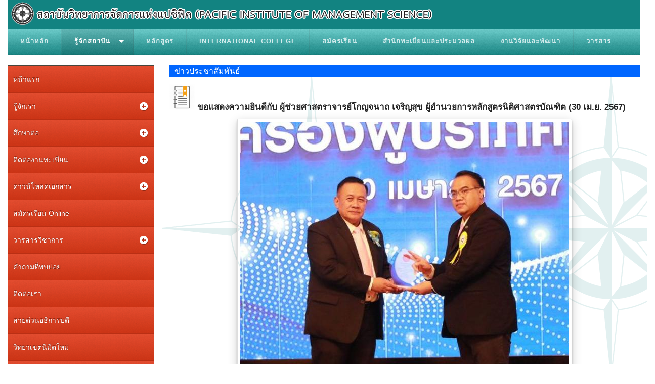

--- FILE ---
content_type: text/html; charset=UTF-8
request_url: https://ipacific.ac.th/index/read_news.php?id=522
body_size: 5116
content:
<!DOCTYPE html PUBLIC "-//W3C//DTD XHTML 1.0 Strict//EN" "http://www.w3.org/TR/xhtml1/DTD/xhtml1-strict.dtd">

<html xmlns="http://www.w3.org/1999/xhtml"
      xmlns:fb="http://ogp.me/ns/fb#">
<head>
    <meta name="viewport" content="width=device-width" />
   	<meta http-equiv="Content-Type" content="text/html; charset=utf-8">
   	<meta http-equiv="X-UA-Compatible" content="IE=edge,chrome=1"> 
	<meta property="og:url"           content="http://www.ipacific.ac.th/index/read_news.php?id=522" />
  	<meta property="og:type"          content="website" />
  	<meta property="og:title"         content="ขอแสดงความยินดีกับ ผู้ช่วยศาสตราจารย์โกญจนาถ เจริญสุข ผู้อำนวยการหลักสูตรนิติศาสตรบัณฑิต" />
  	<meta property="og:image"         content="http://ipacific.ac.th/index/images/gallery/240501_1714533376/C1_01.jpg" />

   	<title>.:: สถาบันวิทยาการจัดการแห่งแปซิฟิค ::.</title>
   	<link rel="stylesheet" href="stylesheets/foundation.css">
   	<link rel="stylesheet" href="stylesheets/app.css">
   	<link rel="stylesheet" href="css/font-awesome.min.css">   
   	<link rel="shortcut icon" href="icon.ico">
  	<!-- Demo CSS -->
	<link rel="stylesheet" href="css/flexslider.css" type="text/css" media="screen" />
	<!-- Modernizr -->
  	<script src="js/modernizr.js"></script>
   	<script src="javascripts/modernizr.foundation.js"></script>

   	<link rel="stylesheet" href="css/stylesheet_fontface.css" type="text/css" charset="utf-8" />
   	<style type="text/css">
			body{
				font-family: 'fontawesome-webfont';
				background-color:white;
				color:black;
			}
			div{
				line-height:20px; 
				font-size:11pt;
 			}
			.text_hightlight{
				padding:2px;
				background-color:#06F;
				color:#FFF;
				font-size:16px;
			}
			ul{
				text-decoration:none;
				list-style:none;
			}
			#footer_link li a {
				color:white;
				font-size:16px;
			}
			#a_highlight li a:hover {
				color:#e0bb24;
			}
			body,td,th {
				font-family: fontawesome-webfont;
			}
			iframe{
				width:100%;
			}
			/* .fit-image{
				width: 100%;
				object-fit: cover;
				height: 180px; /* only if you want fixed height
			} */
			.shadow img {
				border: 1px solid #ddd;
				border-radius: 2px;
				padding: 5px;
				width: auto;
				box-shadow: 0 4px 4px 0 rgba(0, 0, 0, 0.2), 0 6px 20px 0 rgba(0, 0, 0, 0.19);
				}				
    </style>

   	<style type="text/css">
		body{
			font-family: 'th_niramit_asregular';
			color:#2a0316;			
		}
		div .row{ font-size:1.6em; }
	</style>
    
	<!-- Add jQuery library -->
	<script type="text/javascript" src="fancy/jquery-1.10.1.min.js"></script>

	<!-- Add mousewheel plugin (this is optional) -->
	<script type="text/javascript" src="fancy/jquery.mousewheel-3.0.6.pack.js"></script>

	<!-- Add fancyBox main JS and CSS files -->
	<script type="text/javascript" src="fancy/jquery.fancybox.js?v=2.1.5"></script>
	<link rel="stylesheet" type="text/css" href="fancy/jquery.fancybox.css?v=2.1.5" media="screen" />

	<!-- Add Button helper (this is optional) -->
	<link rel="stylesheet" type="text/css" href="fancy/helpers/jquery.fancybox-buttons.css?v=1.0.5" />
	<script type="text/javascript" src="fancy/helpers/jquery.fancybox-buttons.js?v=1.0.5"></script>

	<!-- Add Thumbnail helper (this is optional) -->
	<link rel="stylesheet" type="text/css" href="fancy/helpers/jquery.fancybox-thumbs.css?v=1.0.7" />
	<script type="text/javascript" src="fancy/helpers/jquery.fancybox-thumbs.js?v=1.0.7"></script>

	<script type="text/javascript">
		$(document).ready(function() {
			$('.fancybox').fancybox();
			$('.fancybox-buttons').fancybox({
				openEffect  : 'elastic',
				closeEffect : 150,

				prevEffect : 'elastic',
				nextEffect : 150,

				closeBtn  : false,

				helpers : {
					title : {
						type : 'inside'
					},
					buttons	: {}
				},

				afterLoad : function() {
					this.title = 'Image ' + (this.index + 1) + ' of ' + this.group.length + (this.title ? ' - ' + this.title : '');
				}
			});
		});
	</script>
	<style type="text/css">
		.fancybox-custom .fancybox-skin {
			box-shadow: 0 0 50px #222;
		}

	</style>
</head>
<body>

  <!-- Load Facebook SDK for JavaScript -->
  <div id="fb-root"></div>
  <script>(function(d, s, id) {
    var js, fjs = d.getElementsByTagName(s)[0];
    if (d.getElementById(id)) return;
    js = d.createElement(s); js.id = id;
    js.src = "https://connect.facebook.net/en_US/sdk.js#xfbml=1&version=v3.0";
    fjs.parentNode.insertBefore(js, fjs);
  }(document, 'script', 'facebook-jssdk'));</script>

  <div class="row">
    <div class="twelve columns" >
	        
    <link rel="stylesheet" href=cssmenu/styles.css>    
    <link rel="stylesheet" href=css/styles_contact.css>  



 		<script src=js/scripts.js type="text/javascript"></script>
  <div style="background-color:#128381"><img src=images/logo_menu.png width="850" height="52" />
  </div>
  <div id='cssmenu'>
	<ul>
	<li><a href='http://www.ipacific.ac.th' target="_blank"><span>หน้าหลัก</span></a></li>       	
   	<li class='active has-sub'><a href='#'><span>รู้จักสถาบัน</span></a>
      <ul>
         	<li><a href=page.php><span>ข้อมูลพื้นฐาน</span></a></li>
         	<li><a href=personal.php><span>คณะผู้บริหาร</span></a></li>
      </ul>
   	</li>
   	<li><a href='#'><span>หลักสูตร</span></a>
    	<ul>
         	<li><a href=pr_dr.php target="_blank"><span>ปรัชญาดุษฎีบัณฑิต</span></a></li>      
         	<li><a href=pr_mba.php target="_blank"><span>บริหารธุรกิจมหาบัณฑิต</span></a></li>      
         	<li><a href=pr_mps.php target="_blank"><span>รัฐศาสตรมหาบัณฑิต</span></a></li>      
         	<li><a href=pr_med.php target="_blank"><span>ศึกษาศาสตรมหาบัณฑิต</span></a></li>      
         	<li><a href=pr_class.php target="_blank"><span>บริหารธุรกิจบัณฑิต</span></a></li>             
         	<li><a href=pr_class.php target="_blank"><span>รัฐประศาสนศาสตรบัณฑิต</span></a></li>                     
         	<li><a href=pr_class.php target="_blank"><span>เทคโนโลยีบัณฑิต</span></a></li>                     
         	<li><a href=pr_class.php target="_blank"><span>ศิลปศาสตรบัณฑิต</span></a></li>                     
         	<li><a href=pr_class.php target="_blank"><span>นิติศาสตรบัณฑิต</span></a></li>                     
         	<li><a href=pr_dr.php target="_blank"><span>ปรัชญาดุษฎีบัณฑิต</span></a></li>                     
        	<li><a href=pdf/description.pdf><span>ระเบียบการจัดการศึกษา</span></a></li>
        </ul>
    </li>
	<li><a href="https://www.peclthailand.com/" target="_blank"><span>International College</span></a></li>  
   	<li><a href='#'><span>สมัครเรียน</span></a>
    	<ul>
         	<li><a href=info.php><span>ระเบียบรับสมัคร</span></a></li>             
         	<li><a href=/pdf/application.pdf><span>Download ใบสมัคร ป.ตรี</span></a></li>                     
         	<li><a href=/pdf/application_M.pdf><span>Download ใบสมัคร ป.โท</span></a></li>                     
         	<li><a href=/index/pdf/app_dr.pdf><span>Download ใบสมัคร ป.เอก</span></a></li>                     
         	<li><a href=/pdf/application_quota.pdf><span>Download ใบสมัคร (โควตา)</span></a></li>                     
        	<li><a href=frm_app.php target="_blank"><span>กรอกใบสมัคร</span></a></li>
        	<li><a href=frm_search.php target="_blank"><span>ค้นและพิมพ์ใบสมัคร</span></a></li>
        </ul>
    </li>
  	<li><a href='https://www.regipacific.com/pims/formlogin_student.php' target="_blank"><span>สำนักทะเบียนและประมวลผล</span></a></li>       
	<li><a href=pr_research.php target="_blank"><span>งานวิจัยและพัฒนา</span></a></li>  
    <li><a href='https://www.tci-thaijo.org/index.php/pacific' target="_blank"><span>วารสาร</span></a></li>  
</ul>
	</div>
    



﻿	
	</div>
  </div>	 
  <div class="row" >
    <div class="three columns" style="margin-top:20p;">
		<!doctype html>
<html lang='th'>

<head>
    <meta charset='utf-8'>
    <meta http-equiv="X-UA-Compatible" content="IE=edge">
    <meta name="viewport" content="width=device-width, initial-scale=1">
    <link rel="stylesheet" href="template/session_one/cssmenu/styles.css">
</head>

<body>

    <div id='cssmenuleft'>
        <ul>
            <li><span> </span></li>
            <li><a href='http://www.ipacific.ac.th/index/'><span>หน้าแรก</span></a>
            </li>
            <li class='has-sub'><a href='#'><span>รู้จักเรา</span></a>
                <ul>
                    <li><a href='http://ipacific.ac.th/index/page.php' target='_blank'><span>เกี่ยวกับเรา</span></a></li>
                    <li><a href='http://ipacific.ac.th/index/personal.php' target='_blank'><span>คณะผู้บริหาร</span></a></li>
                    <li class='last'><a href='http://ipacific.ac.th/index/read_news_all.php?pid=1' target="_blank"><span>กิจกรรม</span></a></li>
                </ul>
            </li>
            <li class='has-sub'><a href='#'><span>ศึกษาต่อ</span></a>
                <ul>
                    <li><a href='http://www.ipacific.ac.th/index/pr_class.php' target="_blank"><span>ระดับปริญญาตรี</span></a></li>
                    <li class='last'><a href='http://www.ipacific.ac.th/index/pr_masters.php' target="_blank"><span>ระดับปริญญาโท</span></a></li>
                    <li class='last'><a href='http://www.ipacific.ac.th/index/pr_dr.php' target="_blank"><span>ระดับปริญญาเอก</span></a></li>
                </ul>
            </li>
            <li class='has-sub'><a href='#'><span>ติดต่องานทะเบียน</span></a>
                <ul>
                    <li><a href='https://www.regipacific.com/pims/formlogin_student.php' target="_blank"><span>สำหรับนักศึกษา</span></a></li>
                </ul>
            </li>
            <li class='has-sub'><a href='#'><span>ดาวน์โหลดเอกสาร</span></a>
                <ul>
                    <li><a href='http://www.ipacific.ac.th/index/pdf/application.pdf'><span>ใบสมัครเรียนระดับปริญญาตรี</span></a></li>
                    <li><a href='http://www.ipacific.ac.th/index/pdf/app_master.pdf'><span>ใบสมัครเรียนระดับปริญญาโท</span></a></li>
                    <li><a href='http://www.ipacific.ac.th/index/pdf/app_dr.pdf'><span>ใบสมัครเรียนระดับปริญญาเอก</span></a></li>
                    <li><a href='http://www.ipacific.ac.th/index/pdf/app_teacher.pdf'><span>ใบสมัครอาจารย์ประจำสถาบัน</span></a></li>
                    <li><a href='http://www.ipacific.ac.th/index/pdf/comprehensive.pdf'><span>บศ.02 แบบฟอร์มขอสอบประมวลความรู้</span></a></li>
                    <li><a href='http://www.ipacific.ac.th/index/pdf/engtest.pdf'><span>บศ.03 แบบฟอร์มการขอทดสอบวัดระดับมาตรฐานภาษา</span></a></li>
                    <li><a href='http://www.ipacific.ac.th/index/pdf/reqjournal.pdf'><span>บศ.07 แบบฟอร์มการขอสอบวิทยานิพนธ์</span></a></li>
                    <li><a href='http://www.ipacific.ac.th/index/pdf/anouc_dr.pdf'><span>ระเบียบการรับสมัครนักศึกษาระดับปริญญาเอก</span></a></li>
                    <li class='last'><a href='http://www.ipacific.ac.th/index/pr_download.php' target="_blank"><span>เอกสารทั้งหมด</span></a></li>
                </ul>
            </li>
            <li><a href='http://www.ipacific.ac.th/index/frm_app.php' target="_blank"><span>สมัครเรียน Online</span></a></li>
            <li class='has-sub'><a href='#'><span>วารสารวิชาการ</span></a>
                <ul>
                    <li><a href='https://www.tci-thaijo.org/index.php/pacific'><span>วารสารวิชาการสถาบันวิทยาการจัดการแห่งแปซิฟิค 
                        สาขามนุษยศาสตร์และสังคมศาสตร์</span></a></li>
                    <li><a href="https://so04.tci-thaijo.org/index.php/nmrj/index" target="_blank">Nimitmai Review Journal</a></li>
                    <li><a href='http://www.ipacific.ac.th/index/research.php'><span>งานวิจัยระดับบัณฑิตศึกษา</span></a></li>
                </ul>  
            </li>          
            <li><a href='http://www.ipacific.ac.th/index/faq.php' target="_blank"><span>คำถามที่พบบ่อย</span></a></li>
            <li><a href='http://www.ipacific.ac.th/index/contact.php' target="_blank"><span>ติดต่อเรา</span></a></li>
            <li class='last'><a href="mailto:surajetc@hotmail.com?Subject=เรียนสอบถามท่านอธิการบดี" target="_top"><span>สายด่วนอธิการบดี</span></a></li>
            <li><a href='http://www.ipacific.ac.th/index/nimit.php' target="_blank"><span>วิทยาเขตนิมิตใหม่</span></a></li>
            <li><a href='http://www.ipacific.ac.th/index/pr_online.php' target="_blank"><span>วิทยาลัยการศึกษาทางไกล</span></a></li>
            <!--<li><a href='http://www.regipacific.com/ck_pims.html' 
               target="_blank"><span>วิทยาลัยการศึกษาทางไกล</span></a></li>-->

        </ul>
    </div>
    <script src="https://code.jquery.com/jquery-latest.min.js" type="text/javascript"></script>
    <script src="https://ipacific.ac.th/index/template/session_one/cssmenu/script.js"></script>
</body>
<html>	          		
    </div>
  	<div class="nine columns">
		<div class="row">
        	<div class="twelve columns">
            	<div class="text_hightlight">&nbsp;&nbsp;ข่าวประชาสัมพันธ์</div>
            </div>
        </div>
		<div class="row" style="background-image:url('images/bkpage.png');">
        	<div class="twelve columns">
            	<h5><img src="images/ibook.png" width="50" height="50" alt="" />
            	ขอแสดงความยินดีกับ ผู้ช่วยศาสตราจารย์โกญจนาถ เจริญสุข ผู้อำนวยการหลักสูตรนิติศาสตรบัณฑิต&nbsp;(30 เม.ย. 2567)</h5>
            	</div>
                    	<div class="twelve columns shadow">
            	<center><img src="images/gallery/240501_1714533376/C1_01.jpg" alt="" /></center>
            </div>     		<div class="twelve columns">
            	<p>สถาบันวิทยาการจัดการแห่งแปซิฟิค ขอแสดงความยินดีกับ ผู้ช่วยศาสตราจารย์โกญจนาถ เจริญสุข ผู้อำนวยการหลักสูตรนิติศาสตรบัณฑิต ในโอกาสได้รับการพิจารณาเป็นเครือข่ายผู้สนับสนุนการดำเนินงานด้านการคุ้มครองผู้บริโภค ที่มีผลงานเป็นที่ประจักษ์ โดยได้รับโล่ประกาศเกียรติคุณจากสำนักงานคณะกรรมการคุ้มครองผู้บริโภค เนื่องในวันคุ้มครองผู้บริโภคไทย 2567 ณ ตึกสันติไมตรี ทำเนียบรัฐบาล เมื่อวันที่ 30 เมษายน 2567</p>
				
				<div style="float:right">
  					<!-- Your share button code -->
  					<div class="fb-share-button" 
    						data-href="http://www.ipacific.ac.th/index/read_news.php?id=522" 
    						data-layout="button_count">
  					</div>				
						ผู้ประกาศ :&nbsp;admin&nbsp;||&nbsp;อ่าน : 739                <br/><br/>
				</div>                
            </div>
                    	<div class="twelve columns shadow">
            	<center><img src="images/gallery/240501_1714533376/C2_03.jpg" alt="" /></center>
            </div>         	<div class="twelve columns shadow">
            	<center><img src="images/gallery/240501_1714533376/C3_08.jpg" alt="" /></center>
            </div> 		</div>
        <div class="row" style="padding-top:10px"><center>
        	<div class="four columns"><a class="fancybox-buttons shadow" data-fancybox-group="button" 
        		href="images/gallery/240501_1714533376/News_04.jpg"><img src="images/gallery/240501_1714533376/th_04.jpg" alt="" class="fit-image" /></a></div>
        	<div class="four columns"><a class="fancybox-buttons shadow" data-fancybox-group="button" 
        		href="images/gallery/240501_1714533376/News_05.jpg"><img src="images/gallery/240501_1714533376/th_05.jpg" alt="" class="fit-image" /></a></div>
        	<div class="four columns"><a class="fancybox-buttons shadow" data-fancybox-group="button" 
        		href="images/gallery/240501_1714533376/News_06.jpg"><img src="images/gallery/240501_1714533376/th_06.jpg" alt="" class="fit-image" /></a></div></center>
        </div>
        <div class="row" style="padding-top:10px"><center>
        	<div class="four columns"><a class="fancybox-buttons shadow" data-fancybox-group="button" 
        		href="images/gallery/240501_1714533376/News_07.jpg"><img src="images/gallery/240501_1714533376/th_07.jpg" alt="" class="fit-image" /></a></div>
        	<div class="four columns"><a class="fancybox-buttons shadow" data-fancybox-group="button" 
        		href="images/gallery/240501_1714533376/News_08.jpg"><img src="images/gallery/240501_1714533376/th_08.jpg" alt="" class="fit-image"/></a></div>
        	<div class="four columns"><a class="fancybox-buttons shadow" data-fancybox-group="button" 
        		href="images/gallery/240501_1714533376/News_09.jpg"><img src="images/gallery/240501_1714533376/th_09.jpg" alt="" class="fit-image" /></a></div></center>
        </div>
        <div class="row">
        	<div class="twelve columns"><center><a href="read_gallery.php?id=522" target="_blank">ภาพกิจกรรม </a></center></div>
        </div>		
			
    </div>
  </div>
  <div class="row">
	﻿  <div class="row" style="margin-top:30px;background-color:#e0bb24" id="footer_link">
    <div class="four columns">
    	<br/>หน่วยงานที่เกี่ยวข้อง :
        <hr style="border:1px thin #FFFFFF; margin-top:-1px;"/>
        <ul style="margin-left:25px; margin-top:-10px">
			<li><a href="http://www.studentloan.or.th" target="_blank">กองทุนเงินให้กู้ยืมเพื่อการศึกษา</a></li>
			<li><a href="http://www.mua.go.th/" target="_blank">สำนักงานคณะกรรมการการอุดมศึกษา</a></li>
			<li><a href="login.php" target="_blank">เจ้าหน้าที่</a></li>
		</ul>
	</div>
    <div class="four columns" style="background-color:#e0bb24" >
    	<br/>Link เกี่ยวข้อง :
        <hr style="border:1px thin #FFFFFF; margin-top:-1px;"/>
        <ul style="margin-left:25px; margin-top:-10px">
        	<li><a href="http://www.cuas.or.th/" target="_blank">สมาคมอธิการบดีแห่งประเทศไทย</a></li>
			<li><a href="http://www.obec.go.th/" target="_blank">สำนักงานคณะกรรมการการศึกษาขั้นพื้นฐาน</a></li>
			<li><a href="http://www.niets.or.th/" target="_blank">สถาบันทดสอบทางการศึกษาแห่งชาติ</a></li>
			<li><a href="http://www.bict.moe.go.th/" target="_blank">คลังความรู้การใช้ IT โดยกระทรวง ICT</a></li>	
		</ul>
	</div>
    <div class="four columns" style="background-color:#e0bb24" >
    	<br/>Link เอกสารออนไลน์ :
        <hr style="border:1px thin #FFFFFF; margin-top:-1px;"/>
        <ul style="margin-left:25px; margin-top:-10px">
			<li><a href="page.php" target="_blank">ข้อมูลพื้นฐาน</a></li>
			<li><a href="info.php" target="_blank">ระเบียบรับสมัคร</a></li>
			<li><a href="pdf/application.pdf">ใบสมัครเรียน</a></li>
			<li><a href="pdf/application_quota.pdf">ใบสมัครเรียนประเภทโควตา</a></li>
		</ul>
	</div>
  </div>  
  </div>
  <div class="row">
    <div class="twelve columns" style="background-color:#e0bb24" align="center">
    	<div style="padding:5px;">
		﻿สถาบันวิทยาการจัดการแห่งแปซิฟิค เลขที่ 222/2 หมู่ที่ 1 ตำบลบ้านต๊ำ อำเภอเมือง จังหวัดพะเยา 56000 <br/>โทร. 08-6431-3282 , 054-887188 แฟกซ์. 054-887189<br/>E-Mail : webmasteripacific@gmail.com<br/>        </div>
	</div>
  </div>  
  	<script src="cssmenu/script.js"></script>	  

</body>
</html>



--- FILE ---
content_type: text/css
request_url: https://ipacific.ac.th/index/css/stylesheet_fontface.css
body_size: 66
content:
@font-face {
    font-family: 'th_niramit_asregular';
    src: url('../font/th_niramit_as_b-webfont.eot');
    src: url('../font/th_niramit_as_b-webfont.eot?#iefix') format('embedded-opentype'),
         url('../font/th_niramit_as_b-webfont.woff2') format('woff2'),
         url('../font/th_niramit_as_b-webfont.woff') format('woff'),
         url('../font/th_niramit_as_b-webfont.ttf') format('truetype');
    font-weight: normal;
    font-style: normal;

}


--- FILE ---
content_type: text/css
request_url: https://ipacific.ac.th/index/css/styles_contact.css
body_size: 1078
content:
body {background:#fff; font-family:Verdana, Geneva, sans-serif; font-size:12px; line-height:20px; color:#545353;}

.container {
	width:960px; 
	margin:0px auto; 
	position:relative;
	z-index:12;
	}
	
/* Positions the contact form so it doesn't interfere with any other content, as well as a z-index above any other elements on the page */	
#contactFormContainer {
	position:absolute;
	left:368px;
	z-index:1;
	}
	
/* Hides the whole contact form until needed */	
#contactForm {
	height:350px;width:600px;
	background:#515151 url(../images/birdy.jpg) no-repeat 241px 11px; 
	border:1px solid #929191;
	padding:7px 12px; 
	color:#fff;
	display:none;
	}   

/* Loading bar that will appear while the ajax magic is happening */
.bar{
	display:none; 
	background:url(../images/ajax-loader.gif) no-repeat center; 
	margin-top:100px; 
	height:40px; width:230px;
	}
	
/* Hides the confirmation message until needed */	
#messageSent {display:none;}

/* This hides the form validation alert messages until needed */
#contactForm span { 
	display:none; 
	font-size:14px; 
	line-height:14px; 
	padding-left:6px; 
	color:#f5c478;
	}
	
/* Some styling for the contact button */
#contactFormContainer .contact {
	height:47px; width:211px;
	background:url(../images/contact_me.png); 
	position:absolute; 
	left:368px; bottom:-44px; 
	cursor:pointer;
	}
			
/* Hides the darkening layer for the Modal effect. The z-index is necessary for layering purposes, and be sure to keep the positioning/height/width the same */	
#backgroundPopup{
	display:none; 
	position:fixed; 
	_position:absolute; 
	height:100%; width:100%; 
	top:0; left:0;
	background:#000; 
	z-index:11;
	}  
	
/* Form styling from here on out. There is nothing in here that you HAVE to use to get this to work */	
#contactForm textarea, #contactForm input {
	width:180px; 
	background:#6d6d6d url(../images/contact_input.png) repeat-x top; 
	color:#fff; 
	border:1px solid #8a8a8a; 
	height:15px; 
	line-height:14px; 
	font-size:14px; 
	padding:2px 2px 0px;
	}
#contactForm input {background-position:0px -20px;}
#contactForm textarea {height:114px; font-family:Verdana, Geneva, sans-serif;}
#contactForm .submit {
	border:1px solid #aba8a8; 
	background:#e5e5e5; 
	text-transform:uppercase; 
	color:#4d4d4d; 
	font-weight:bold; 
	padding:7px 16px 7px 14px; 
	height:37px; width:124px; 
	cursor:pointer; 
	float:left; 
	margin-top:196px;
	}
#contactForm .submit:active {background:#cacaca; }
#contactForm label {padding-left:4px; font-weight:bold;}
#contactForm p {padding-bottom:8px;}
#contactForm .input_boxes {float:left; width:204px;}

#dummycontent {padding-top:100px; height:600px; position:relative;}
.bottomlink {position:absolute; bottom:0;}


--- FILE ---
content_type: text/css
request_url: https://ipacific.ac.th/index/template/session_one/cssmenu/styles.css
body_size: 1013
content:
@import url(http://fonts.googleapis.com/css?family=Ubuntu:300,400,500,700);

@import url(http://fonts.googleapis.com/css?family=Open+Sans:400,600,300);
@charset "UTF-8";
/* Base Styles */
#cssmenuleft,
#cssmenuleft ul,
#cssmenuleft li,
#cssmenuleft a {
  margin: 0;
  padding: 0;
  border: 0;
  list-style: none;
  font-weight: normal;
  text-decoration: none;
  line-height: 1;
  font-family: 'Open Sans', sans-serif;
  font-size: 14px;
  position: relative;
}
#cssmenuleft {
  /*width: 330px;*/

  width:100%;
  border-bottom: 4px solid white;
  -webkit-border-radius: 3px;
  -moz-border-radius: 3px;
  border-radius: 3px;
}
#cssmenuleft a {
  line-height: 1.3;
}
#cssmenuleft > ul > li:first-child {
  background: #66665e;
  background: -moz-linear-gradient(#66665e 0%, #45463d 100%);
  background: -webkit-gradient(linear, left top, left bottom, color-stop(0%, #66665e), color-stop(100%, #45463d));
  background: -webkit-linear-gradient(#66665e 0%, #45463d 100%);
  background: linear-gradient(#66665e 0%, #45463d 100%);
  border: 1px solid #45463d;
  -webkit-border-radius: 3px 3px 0 0;
  -moz-border-radius: 3px 3px 0 0;
  border-radius: 3px 3px 0 0;

}
#cssmenuleft > ul > li:first-child > a {
  padding: 15px 10px;
  background: url(images/pattern.png) top left repeat;
  border: none;
  border-top: 1px solid #818176;
  -webkit-border-radius: 3px 3px 0 0;
  -moz-border-radius: 3px 3px 0 0;
  border-radius: 3px 3px 0 0;
  font-family: 'Ubuntu', sans-serif;
  text-align: center;
  font-size: 18px;
  font-weight: 300;
  text-shadow: 0 -1px 1px #000000;
}
#cssmenuleft > ul > li:first-child > a > span {
  padding: 0;
}
#cssmenuleft > ul > li:first-child:hover {
  background: #66665e;
  background: -moz-linear-gradient(#66665e 0%, #45463d 100%);
  background: -webkit-gradient(linear, left top, left bottom, color-stop(0%, #66665e), color-stop(100%, #45463d));
  background: -webkit-linear-gradient(#66665e 0%, #45463d 100%);
  background: linear-gradient(#66665e 0%, #45463d 100%);
}
#cssmenuleft > ul > li {
  background: #e94f31;
  background: -moz-linear-gradient(#e94f31 0%, #d13516 100%);
  background: -webkit-gradient(linear, left top, left bottom, color-stop(0%, #e94f31), color-stop(100%, #d13516));
  background: -webkit-linear-gradient(#e94f31 0%, #d13516 100%);
  background: linear-gradient(#e94f31 0%, #d13516 100%);
}
#cssmenuleft > ul > li:hover {
  background: #e84323;
  background: -moz-linear-gradient(#e84323 0%, #c33115 100%);
  background: -webkit-gradient(linear, left top, left bottom, color-stop(0%, #e84323), color-stop(100%, #c33115));
  background: -webkit-linear-gradient(#e84323 0%, #c33115 100%);
  background: linear-gradient(#e84323 0%, #c33115 100%);
}
#cssmenuleft > ul > li > a {
  font-size: 14px;
  display: block;
  background: url(images/pattern.png) top left repeat;
  color: #ffffff;
  border: 1px solid #ba2f14;
  border-top: none;
  text-shadow: 0 -1px 1px #751d0c;
}
#cssmenuleft > ul > li > a > span {
  display: block;
  padding: 17px 10px;
  -webkit-border-radius: 4px;
  -moz-border-radius: 4px;
  border-radius: 4px;
}
#cssmenuleft > ul > li > a:hover {
  text-decoration: none;
}
#cssmenuleft > ul > li.active {
  border-bottom: none;
}
#cssmenuleft > ul > li.has-sub > a span {
  background: url(images/icon_plus.png) 96% center no-repeat;
}
#cssmenuleft > ul > li.has-sub.active > a span {
  background: url(images/icon_minus.png) 96% center no-repeat;
}
/* Sub menu */
#cssmenuleft ul ul {
  display: none;
  background: #fff;
  border-right: 1px solid #a2a194;
  border-left: 1px solid #a2a194;
}
#cssmenuleft ul ul li {
  padding: 0;
  border-bottom: 1px solid #d4d4d4;
  border-top: none;
  background: #f7f7f7;
  background: -moz-linear-gradient(#f7f7f7 0%, #ececec 100%);
  background: -webkit-gradient(linear, left top, left bottom, color-stop(0%, #f7f7f7), color-stop(100%, #ececec));
  background: -webkit-linear-gradient(#f7f7f7 0%, #ececec 100%);
  background: linear-gradient(#f7f7f7 0%, #ececec 100%);
}
#cssmenuleft ul ul li:last-child {
  border-bottom: none;
}
#cssmenuleft ul ul a {
  padding: 10px 10px 10px 25px;
  display: block;
  color: black;
  font-size: 14px;
  font-weight: normal;
}
#cssmenuleft ul ul a:before {
  content: "»";
  position: absolute;
  left: 10px;
  color: #e94f31;
}
#cssmenuleft ul ul a:hover {
  color: #e94f31;
}


--- FILE ---
content_type: application/javascript
request_url: https://ipacific.ac.th/index/js/scripts.js
body_size: 1026
content:
$(document).ready(function(){
	//function for contact form dropdown
	function contact() {
		if ($("#contactForm").is(":hidden")){
			$("#contactForm").slideDown("slow");
			$("#backgroundPopup").css({"opacity": "0.7"});
			$("#backgroundPopup").fadeIn("slow"); 
		}
		else{
			$("#contactForm").slideUp("slow");
			$("#backgroundPopup").fadeOut("slow");  
		}
	}
	 
	//run contact form when any contact link is clicked
	$(".contact").click(function(){contact()});
	
	//animation for same page links #
	$('a[href*=#]').each(function() {
		if (location.pathname.replace(/^\//,'') == this.pathname.replace(/^\//,'')
		&& location.hostname == this.hostname
		&& this.hash.replace(/#/,'') ) {
		  var $targetId = $(this.hash), $targetAnchor = $('[name=' + this.hash.slice(1) +']');
		  var $target = $targetId.length ? $targetId : $targetAnchor.length ? $targetAnchor : false;
			if ($(this.hash).length) {
				$(this).click(function(event) {
					var targetOffset = $(this.hash).offset().top;
					var target = this.hash;
					event.preventDefault();			   
					$('html, body').animate({scrollTop: targetOffset}, 500);
					return false;
				});
			}
		}
	});



   //submission scripts
  $('.contactForm').submit( function(){
		//statements to validate the form	
		var filter = /^([a-zA-Z0-9_\.\-])+\@(([a-zA-Z0-9\-])+\.)+([a-zA-Z0-9]{2,4})+$/;
		var email = document.getElementById('e-mail');
		if (!filter.test(email.value)) {
			$('.email-missing').show();
		} else {$('.email-missing').hide();}
		if (document.cform.name.value == "") {
			$('.name-missing').show();
		} else {$('.name-missing').hide();}	
		if (document.cform.message.value == "") {
			$('.message-missing').show();
		} else {$('.message-missing').hide();}		
		if ((document.cform.name.value == "") || (!filter.test(email.value)) || (document.cform.message.value == "")){
			return false;
		} 
		
		if ((document.cform.name.value != "") && (filter.test(email.value)) && (document.cform.message.value != "")) {
			//hide the form
			$('.contactForm').hide();
		
			//show the loading bar
			$('.loader').append($('.bar'));
			$('.bar').css({display:'block'});
		
			//send the ajax request
			$.post('mail.php',{name:$('#name').val(),
							  email:$('#e-mail').val(),
							  message:$('#message').val()},
		
			//return the data
			function(data){
			  //hide the graphic
			  $('.bar').css({display:'none'});
			  $('.loader').append(data);
			});
			
			//waits 2000, then closes the form and fades out
			setTimeout('$("#backgroundPopup").fadeOut("slow"); $("#contactForm").slideUp("slow")', 2000);
			
			//stay on the page
			return false;
		} 
  });
	//only need force for IE6  
	$("#backgroundPopup").css({  
		"height": document.documentElement.clientHeight 
	});  
});